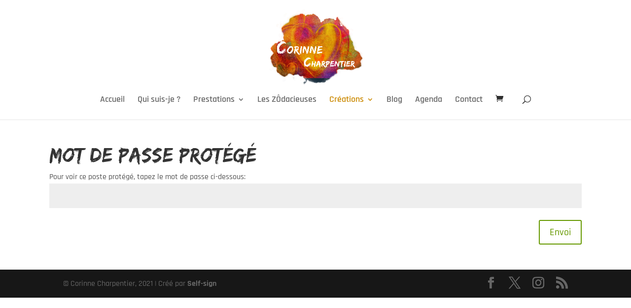

--- FILE ---
content_type: text/css
request_url: https://www.corinnecharpentier.com/wp-content/et-cache/3879/et-divi-dynamic-3879-late.css?ver=1756276947
body_size: 130
content:
@font-face{font-family:ETmodules;font-display:block;src:url(//www.corinnecharpentier.com/wp-content/themes/Divi/core/admin/fonts/modules/social/modules.eot);src:url(//www.corinnecharpentier.com/wp-content/themes/Divi/core/admin/fonts/modules/social/modules.eot?#iefix) format("embedded-opentype"),url(//www.corinnecharpentier.com/wp-content/themes/Divi/core/admin/fonts/modules/social/modules.woff) format("woff"),url(//www.corinnecharpentier.com/wp-content/themes/Divi/core/admin/fonts/modules/social/modules.ttf) format("truetype"),url(//www.corinnecharpentier.com/wp-content/themes/Divi/core/admin/fonts/modules/social/modules.svg#ETmodules) format("svg");font-weight:400;font-style:normal}

--- FILE ---
content_type: text/css
request_url: https://www.corinnecharpentier.com/wp-content/et-cache/3879/et-divi-dynamic-3879-late.css
body_size: 130
content:
@font-face{font-family:ETmodules;font-display:block;src:url(//www.corinnecharpentier.com/wp-content/themes/Divi/core/admin/fonts/modules/social/modules.eot);src:url(//www.corinnecharpentier.com/wp-content/themes/Divi/core/admin/fonts/modules/social/modules.eot?#iefix) format("embedded-opentype"),url(//www.corinnecharpentier.com/wp-content/themes/Divi/core/admin/fonts/modules/social/modules.woff) format("woff"),url(//www.corinnecharpentier.com/wp-content/themes/Divi/core/admin/fonts/modules/social/modules.ttf) format("truetype"),url(//www.corinnecharpentier.com/wp-content/themes/Divi/core/admin/fonts/modules/social/modules.svg#ETmodules) format("svg");font-weight:400;font-style:normal}